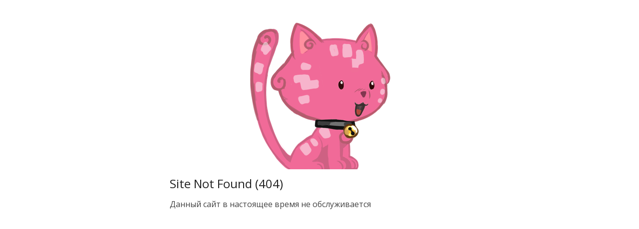

--- FILE ---
content_type: text/html
request_url: https://www.autocar.by/tires/bridgestone/brgz21555r1693s
body_size: 1261
content:
<!DOCTYPE html>
<html>
<head>
  <title>Site Not Found - 404</title>
  <meta charset="utf-8">
  <style>
    @import url("https://fonts.googleapis.com/css?family=Open+Sans:100,200,300,400,600,700&subset=latin,latin-ext");

    body, input, textarea, select, button, .normal {
      font-family: "Open Sans", "lucida grande", "Segoe UI", arial, verdana, "lucida sans unicode", tahoma, sans-serif;
      font-size: 13px;
      color: #3d464d;
      font-weight: normal
    }

    body {
      background-color: #fff;
      min-height: 100%;
      margin: 0;
      padding: 0
    }

    a, a * {
      cursor: pointer;
      outline: none
    }

    a {
      color: #2895F1;
      text-decoration: none
    }

    a:focus {
      text-decoration: underline
    }

    a img {
      border: 0
    }

    p, h1, h2, h3, h4, h5 {
      margin: 0 0 1em 0;
      line-height: 1.6em
    }

    h1 {
      font-size: 18pt;
      font-weight: normal;
      margin: 10px 0
    }

    h2 {
      padding-top: 3px;
      padding-bottom: 10px;
      margin-bottom: 4px;
      font-size: 10pt
    }

    h3 {
      padding: 0;
      margin: 0;
      font-size: 10pt
    }

    h4 {
      margin: 0 0 0.5em 0;
      font-weight: bold;
      font-size: 14px
    }

    h5 {
      margin: 0 0 0.5em 0;
      font-weight: bold;
      font-size: 12px
    }

    input[type=password] {
      font-family: arial, sans-serif
    }

    button {
      border: 0;
      width: auto;
      overflow: visible;
      border-style: solid;
      outline: 0
    }

    form {
      padding: 0;
      margin: 0
    }

    label {
      cursor: default
    }

    noscript {
      font-size: 13px;
      font-weight: normal
    }

    .carousel * {
      font-family: "Gotham", "lucida grande", "Segoe UI", arial, verdana, "lucida sans unicode", tahoma, sans-serif
    }

    .carousel a {
      color: #0bacff
    }

    .clearfix:before, .clearfix:after {
      content: " ";
      display: table
    }

    .clearfix:after {
      clear: both
    }

    .link-img {
      vertical-align: middle;
      background-color: #fff;
      margin: -2px 0 0 0;
      padding-right: 4px;
      background-repeat: no-repeat
    }

    body {
      color: #444;
      font-size: 16px;
      font-weight: normal;
      text-align: center;
      width: 100%
    }

    @media only screen and (min-device-width: 320px) and (max-device-width: 480px) {
      body {
        font-size: 38px
      }
    }

    div.figure {
      margin: 40px 0 0;
      padding: 0
    }

    div.figure img {
      height: auto;
      max-width: 100%
    }

    @media only screen and (min-device-width: 320px) and (max-device-width: 480px) {
      div.figure img {
        width: 80%
      }
    }

    #errorbox {
      line-height: 1.6em;
      margin: 0 auto;
      max-width: 600px;
      padding: 0 20px;
      text-align: left;
      word-wrap: break-word
    }

    #errorbox a {
      color: #2895F1;
      text-decoration: none
    }

    #errorbox h1 {
      color: #222;
      font-size: 1.5em;
      font-weight: normal;
      margin: 10px 0;
    }

    .figure {
      height: 300px
    }
  </style>
</head>
<body>
<div class="figure">
  <img src="" alt="Error: 404"/>
</div>
<div id="errorbox">
  <h1>Site Not Found (404)</h1>
  Данный сайт в настоящее время не обслуживается
</div>
<script>
  document.getElementsByTagName('img')[0].src = "https://robohash.org/" + new Date().getTime() + ".png?set=set4"
</script>
</body>
</html>
